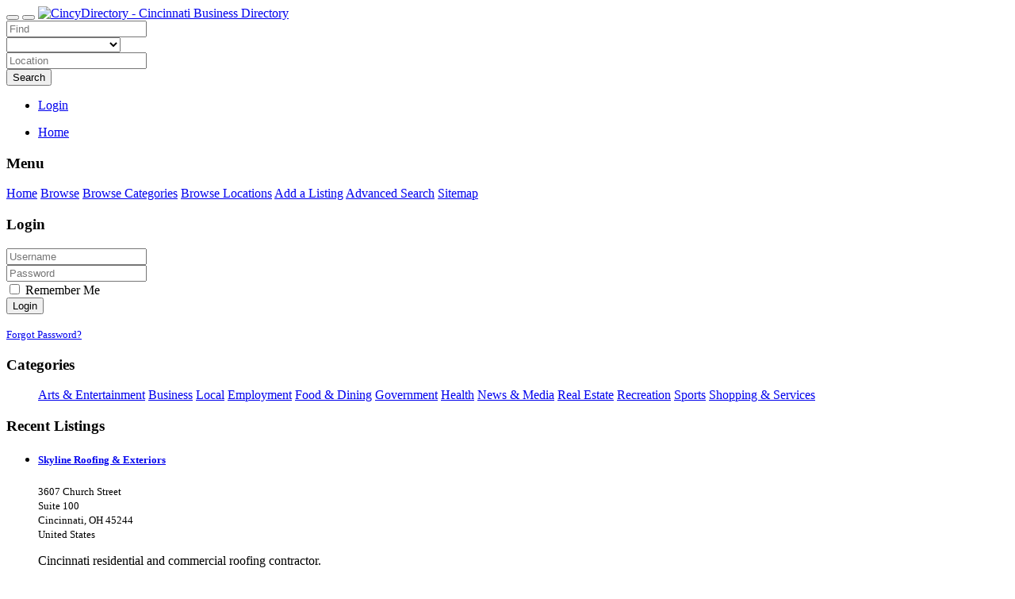

--- FILE ---
content_type: text/html; charset=UTF-8
request_url: http://www.cincydirectory.com/location/oakley/
body_size: 27555
content:
<!DOCTYPE html>
<html dir="ltr" xmlns="http://www.w3.org/1999/xhtml" xml:lang="en" lang="en">
<head>
    <meta http-equiv="Content-Type" content="text/html; charset=UTF-8" />
    <meta http-equiv="X-UA-Compatible" content="IE=edge">
    <meta name="description" content="Oakley" />    <title>Oakley</title>
    <meta name="viewport" content="width=device-width, initial-scale=1.0">
    <link rel="icon" href="http://www.cincydirectory.com/template/cincinnati/images/favicon.ico" type="image/x-icon" />
    <link rel="shortcut icon" href="http://www.cincydirectory.com/template/cincinnati/images/favicon.ico" type="image/x-icon" />
            <link rel="canonical" href="http://www.cincydirectory.com/location/oakley/" />    <script type="text/javascript" src="http://www.cincydirectory.com/includes/jquery/jquery.js"></script>
<script type="text/javascript" src="http://www.cincydirectory.com/includes/jquery/jquery_custom.js"></script>
<script type="text/javascript" src="http://www.cincydirectory.com/includes/jquery/qTip/jquery_qtip.js"></script>
<script type="text/javascript" src="http://www.cincydirectory.com/includes/javascript_global.js"></script>
<script type="text/javascript" src="http://www.cincydirectory.com/template/cincinnati/javascript.js"></script>
<script type="text/javascript" src="http://www.cincydirectory.com/includes/jquery/plugins/jquery.cookie.js"></script>

    <script type="text/javascript">
    $(document).ready(function(){
        $.ajaxSetup({
            url:"http://www.cincydirectory.com/ajax.php",
            type:"POST",
            data:{
                pmd_from:"d5a11c69d336e8486c783fdf183b06c2"
            }
        });
    });
    </script>
<script>
  (function(i,s,o,g,r,a,m){i['GoogleAnalyticsObject']=r;i[r]=i[r]||function(){
  (i[r].q=i[r].q||[]).push(arguments)},i[r].l=1*new Date();a=s.createElement(o),
  m=s.getElementsByTagName(o)[0];a.async=1;a.src=g;m.parentNode.insertBefore(a,m)
  })(window,document,'script','//www.google-analytics.com/analytics.js','ga');

  ga('create', 'UA-619892-11', 'cincydirectory.com');
  ga('send', 'pageview');

</script>
<script type="text/javascript">
//<![CDATA[
$(window).load(function(){$.getScript("http://www.cincydirectory.com/cron.php?type=javascript");});
//]]>
</script>


    <script type="text/javascript">
    $(document).ready(function(){
        if($(window).width() <= 640) {
            $.cookie('pmd_mobile',1,{path: '/',domain: 'www.cincydirectory.com',secure: false});
            location.reload(true);
        } else {
            $.cookie('pmd_mobile',0,{path: '/',domain: 'www.cincydirectory.com',secure: false});
        }
    });
    </script>
    <script src="http://www.cincydirectory.com/template/cincinnati/bootstrap/js/bootstrap.js"></script>
    <link href="http://www.cincydirectory.com/template/cincinnati/bootstrap/css/bootstrap.css" rel="stylesheet" media="screen">
    <link href="http://www.cincydirectory.com/template/cincinnati/bootstrap/css/font-awesome.css" rel="stylesheet" media="screen">
    <link rel="stylesheet" type="text/css" href="http://www.cincydirectory.com/includes/jquery/jquery.css" />
<link rel="stylesheet" type="text/css" href="http://www.cincydirectory.com/template/cincinnati/css.css" />
<link rel="stylesheet" type="text/css" href="http://www.cincydirectory.com/includes/jquery/qTip/jquery_qtip.css" />
    <!--[if lt IE 9]>
      <script src="http://www.cincydirectory.com/template/cincinnati/bootstrap/js/html5shiv.js"></script>
      <script src="http://www.cincydirectory.com/template/cincinnati/bootstrap/js/respond.js"></script>
    <![endif]-->
</head>
<body class="nav-fixed">
<div id="header">
    <div class="navbar navbar-default navbar-fixed-top" role="navigation">
                        <div class="container-fluid">
            <div class="navbar-header">
                                <button type="button" class="navbar-toggle" data-toggle="collapse" data-target="#navbar-collapse-menu">
                    <span class="fa fa-search fa-fw"></span>
                </button>
                                <button type="button" class="navbar-toggle" data-toggle="offcanvas">
                    <span class="fa fa-bars fa-fw"></span>
                </button>
                <a class="navbar-brand" href="http://www.cincydirectory.com">
                                            <img class="logo" title="CincyDirectory - Cincinnati Business Directory" src="http://www.cincydirectory.com/files/upload/cincinnati-directory.png" alt="CincyDirectory - Cincinnati Business Directory">
                                    </a>
            </div>
            <div class="collapse navbar-collapse" id="navbar-collapse-menu">
                <form action="http://www.cincydirectory.com/search_results.php" method="get" class="navbar-form navbar-left" role="search">
    <div class="form-group">
        <input type="text" class="form-control " value="" id="keyword" name="keyword" placeholder="Find" />
    </div>
    <div class="form-group hidden-md hidden-sm">
        <select class="form-control " id="category" name="category">
            <option value=""></option>
        <option value="2">
        Arts &amp; Entertainment    </option>
    <option value="3">
        Business    </option>
    <option value="4">
        Local    </option>
    <option value="5">
        Employment    </option>
    <option value="6">
        Food &amp; Dining    </option>
    <option value="7">
        Government    </option>
    <option value="8">
        Health    </option>
    <option value="9">
        News &amp; Media    </option>
    <option value="10">
        Real Estate    </option>
    <option value="11">
        Recreation    </option>
    <option value="12">
        Sports    </option>
    <option value="13">
        Shopping &amp; Services    </option>
</select>    </div>
    <div class="form-group hidden-sm">
        <input type="text" class="form-control " value="" id="location" name="location" placeholder="Location" />
    </div>
    <!--
    <div class="form-group">
        <select class="form-control " id="location_id" name="location_id">
            <option value=""></option>
        <option value="51">
        Addyston    </option>
    <option value="87">
        Alexandria    </option>
    <option value="52">
        Amberley    </option>
    <option value="53">
        Anderson Township    </option>
    <option value="125">
        Arlington Heights    </option>
    <option value="118">
        Aurora    </option>
    <option value="2">
        Avondale    </option>
    <option value="88">
        Bellevue    </option>
    <option value="54">
        Blue Ash    </option>
    <option value="3">
        Bond Hill    </option>
    <option value="89">
        Bromley    </option>
    <option value="90">
        Burlington    </option>
    <option value="4">
        California    </option>
    <option value="5">
        Camp Washington    </option>
    <option value="6">
        Carthage    </option>
    <option value="55">
        Cheviot    </option>
    <option value="56">
        Cleves    </option>
    <option value="7">
        Clifton    </option>
    <option value="91">
        Cold Spring    </option>
    <option value="57">
        Colerain Township    </option>
    <option value="8">
        College Hill    </option>
    <option value="9">
        Columbia-Tusculum    </option>
    <option value="10">
        Corryville    </option>
    <option value="92">
        Covington    </option>
    <option value="93">
        Crescent Springs    </option>
    <option value="94">
        Crestview Hills    </option>
    <option value="11">
        CUF (Clifton Heights, University Heights, Fairview)    </option>
    <option value="95">
        Dayton    </option>
    <option value="59">
        Deer Park    </option>
    <option value="58">
        Delhi    </option>
    <option value="12">
        Downtown Cincinnati    </option>
    <option value="13">
        East End    </option>
    <option value="14">
        East Walnut Hills    </option>
    <option value="15">
        East Westwood    </option>
    <option value="96">
        Edgewood    </option>
    <option value="60">
        Elmwood Place    </option>
    <option value="97">
        Elsmere    </option>
    <option value="16">
        English Woods    </option>
    <option value="98">
        Erlanger    </option>
    <option value="17">
        Evanston    </option>
    <option value="61">
        Fairfield    </option>
    <option value="18">
        Fay Apartments    </option>
    <option value="102">
        Florence    </option>
    <option value="62">
        Forest Park    </option>
    <option value="99">
        Fort Mitchell    </option>
    <option value="100">
        Fort Thomas    </option>
    <option value="101">
        Fort Wright    </option>
    <option value="63">
        Golf Manor    </option>
    <option value="64">
        Green Township    </option>
    <option value="119">
        Greendale    </option>
    <option value="65">
        Harrison    </option>
    <option value="19">
        Hartwell    </option>
    <option value="103">
        Hebron    </option>
    <option value="104">
        Highland Heights    </option>
    <option value="20">
        Hyde Park    </option>
    <option value="105">
        Independence    </option>
    <option value="66">
        Indian Hill    </option>
    <option value="21">
        Kennedy Heights    </option>
    <option value="124">
        Kenwood    </option>
    <option value="106">
        Lakeside Park    </option>
    <option value="121">
        Landen    </option>
    <option value="120">
        Lawrenceburg    </option>
    <option value="67">
        Lebanon    </option>
    <option value="122">
        Liberty Township    </option>
    <option value="68">
        Lincoln Heights    </option>
    <option value="22">
        Linwood    </option>
    <option value="69">
        Loveland    </option>
    <option value="107">
        Ludlow    </option>
    <option value="70">
        Madeira    </option>
    <option value="23">
        Madisonville    </option>
    <option value="71">
        Mariemont    </option>
    <option value="72">
        Mason    </option>
    <option value="108">
        Melbourne    </option>
    <option value="73">
        Miami Township    </option>
    <option value="24">
        Millvale    </option>
    <option value="126">
        Milford    </option>
    <option value="74">
        Montgomery    </option>
    <option value="127">
        Newtown    </option>
    <option value="25">
        Mt. Adams    </option>
    <option value="26">
        Mt. Airy    </option>
    <option value="27">
        Mt. Auburn    </option>
    <option value="28">
        Mt. Lookout    </option>
    <option value="29">
        Mt. Washington    </option>
    <option value="109">
        Newport    </option>
    <option value="30">
        North Avondale    </option>
    <option value="75">
        North Bend    </option>
    <option value="76">
        North College Hill    </option>
    <option value="31">
        North Fairmount    </option>
    <option value="32">
        Northside    </option>
    <option value="77">
        Norwood    </option>
    <option value="33">
        Oakley    </option>
    <option value="34">
        Over-the-Rhine    </option>
    <option value="35">
        Paddock Hills    </option>
    <option value="110">
        Park Hills    </option>
    <option value="36">
        Pendleton    </option>
    <option value="37">
        Pleasant Ridge    </option>
    <option value="38">
        Price Hill    </option>
    <option value="39">
        Queensgate    </option>
    <option value="78">
        Reading    </option>
    <option value="40">
        Riverside    </option>
    <option value="41">
        Roselawn    </option>
    <option value="42">
        Sayler Park    </option>
    <option value="43">
        Sedamsville    </option>
    <option value="79">
        Sharonville    </option>
    <option value="80">
        Silverton    </option>
    <option value="44">
        South Cumminsville    </option>
    <option value="45">
        South Fairmount    </option>
    <option value="111">
        Southgate    </option>
    <option value="46">
        Spring Grove Village    </option>
    <option value="81">
        Springdale    </option>
    <option value="82">
        St. Bernard    </option>
    <option value="83">
        Symmes Township    </option>
    <option value="112">
        Taylor Mill    </option>
    <option value="113">
        Union    </option>
    <option value="84">
        Union Township    </option>
    <option value="114">
        Verona    </option>
    <option value="115">
        Villa Hills    </option>
    <option value="47">
        Walnut Hills    </option>
    <option value="116">
        Walton    </option>
    <option value="85">
        West Chester    </option>
    <option value="48">
        West End    </option>
    <option value="49">
        Westwood    </option>
    <option value="123">
        White Oak    </option>
    <option value="117">
        Wilder    </option>
    <option value="50">
        Winton Hills    </option>
    <option value="86">
        Wyoming    </option>
</select>    </div>
    -->
        <button type="submit" class="btn btn-default " id="submit_search" name="submit_search">Search</button></form>
                <ul class="nav navbar-nav navbar-right hidden-xs">
                                            <li><a href="http://www.cincydirectory.com/members/index.php">Login</a></li>
                                        </li>
                </ul>
            </div>
        </div>
    </div>
</div>
<div class="container-fluid">
    <ul class="breadcrumb hidden-xs">
        <li><i class="glyphicon glyphicon-home"></i> <a href="http://www.cincydirectory.com">Home</a></li>
            </ul>    <div class="row row-offcanvas row-offcanvas-left">
        <div class="col-xl-2 col-lg-3 col-md-3 col-sm-4 sidebar-offcanvas" id="sidebar">
            <div class="panel panel-default">
    <div class="panel-heading">
        <h3 class="panel-title">Menu</h3>
    </div>
        <div class="list-group">
            <a class="list-group-item" href="http://www.cincydirectory.com//">Home</a>
    <a href="#" data-toggle="collapse" data-target="#sub_menu2" class="list-group-item">Browse<span class="pull-right fa fa-chevron-down"></span></a>
        <span id="sub_menu2" class="collapse">
            <a class="sub_menu list-group-item" href="http://www.cincydirectory.com/browse_categories.php">Browse Categories</a>
    <a class="sub_menu list-group-item" href="http://www.cincydirectory.com/browse_locations.php">Browse Locations</a>
    </span>
    <a class="list-group-item" href="http://www.cincydirectory.com/compare.php">Add a Listing</a>
    <a class="list-group-item" href="http://www.cincydirectory.com/search.php">Advanced Search</a>
    <a class="list-group-item" href="http://www.cincydirectory.com/sitemap.php">Sitemap</a>
    </div>
</div>            <div class="hidden-xs">
                <div class="panel panel-default">
    <div class="panel-heading">
        <h3 class="panel-title">Login</h3>
    </div>
    <div class="panel-body">
        <form class="form" action="http://www.cincydirectory.com/members/index.php?from=aHR0cDovL3d3dy5jaW5jeWRpcmVjdG9yeS5jb20vbG9jYXRpb24vb2FrbGV5Lw%3D%3D" id="block_login" name="block_login" method="post">        <div class="form-group">
            <input type="text" class="form-control " value="" id="user_login" name="user_login" placeholder="Username" />
        </div>
        <div class="form-group">
            <input class="form-control " type="password" value="" autocomplete="off" autocomplete="off" id="user_pass" name="user_pass" placeholder="Password">
        </div>
            <div class="checkbox">
        <label>
    <input type="checkbox" id="remember" name="remember" value="1" />  Remember Me</label>    </div>
            <button type="submit" class="btn btn-default " id="submit_login" name="submit_login">Login</button>        
        <script type="text/javascript">
        $(window).unload(function() {
            $("#block_login").attr("submitted","false");
        });
        $(document).ready(function() {
            $("#block_login").submit(function(event) {
                if($("#block_login").attr("submitted") == "true") {
                    event.preventDefault();
                    return false;
                } else {
                    $("#block_login").attr("submitted","true");
                }
            });
        });
        </script>
        <input type="hidden" name="pmd_from" value="d5a11c69d336e8486c783fdf183b06c2" />
        <input type="hidden" name="bot_check" value="" />
        </form>        <p><small><a href="http://www.cincydirectory.com/members/user_password_remind.php">Forgot Password?</a></small></p>
    </div>
</div>
                <div class="panel panel-default">
    <div class="panel-heading">
        <h3 class="panel-title">Categories</h3>
    </div>
            <ul class="list-group">
                            <a class="list-group-item" href="http://www.cincydirectory.com/category/arts-and-entertainment/location/oakley/" title="Arts &amp; Entertainment">Arts &amp; Entertainment</a>
                            <a class="list-group-item" href="http://www.cincydirectory.com/category/business/location/oakley/" title="Business">Business</a>
                            <a class="list-group-item" href="http://www.cincydirectory.com/category/local/location/oakley/" title="Local">Local</a>
                            <a class="list-group-item" href="http://www.cincydirectory.com/category/employment/location/oakley/" title="Employment">Employment</a>
                            <a class="list-group-item" href="http://www.cincydirectory.com/category/food-and-dining/location/oakley/" title="Food &amp; Dining">Food &amp; Dining</a>
                            <a class="list-group-item" href="http://www.cincydirectory.com/category/government/location/oakley/" title="Government">Government</a>
                            <a class="list-group-item" href="http://www.cincydirectory.com/category/health/location/oakley/" title="Health">Health</a>
                            <a class="list-group-item" href="http://www.cincydirectory.com/category/news-and-media/location/oakley/" title="News &amp; Media">News &amp; Media</a>
                            <a class="list-group-item" href="http://www.cincydirectory.com/category/real-estate/location/oakley/" title="Real Estate">Real Estate</a>
                            <a class="list-group-item" href="http://www.cincydirectory.com/category/recreation/location/oakley/" title="Recreation">Recreation</a>
                            <a class="list-group-item" href="http://www.cincydirectory.com/category/sports/location/oakley/" title="Sports">Sports</a>
                            <a class="list-group-item" href="http://www.cincydirectory.com/category/shopping-and-services/location/oakley/" title="Shopping &amp; Services">Shopping &amp; Services</a>
                    </ul>
    </div>                <p class="text-center"></p>
                                <div class="panel panel-default">
    <div class="panel-heading">
        <h3 class="panel-title">Recent Listings<a class="pull-right" href="http://www.cincydirectory.com/xml.php?type=rss_recent_listings"><i class="fa fa-rss"></i></a></h3>
    </div>
        <ul class="list-group">
                    <li class="list-group-item">
                <h5 class="list-group-item-heading"><a href="http://www.cincydirectory.com/skyline-roofing-and-exteriors.html" title="Skyline Roofing &amp; Exteriors">Skyline Roofing &amp; Exteriors</a></h5>
                                    <p class="text-muted"><small>3607 Church Street<br />
Suite 100<br />
Cincinnati, OH 45244<br />
United States</small></p>
                                                    <p>Cincinnati residential and commercial roofing contractor.</p>
                                                    <p><small class="text-muted tiny">06-28-2025 10:54AM</small></p>
                            </li>
                    <li class="list-group-item">
                <h5 class="list-group-item-heading"><a href="http://www.cincydirectory.com/https--havenlightingcom-.html" title="Haven Lighting">Haven Lighting</a></h5>
                                    <p class="text-muted"><small>2369 Progress Drive<br />
KY 41048<br />
United States</small></p>
                                                    <p>Haven Lighting sells color changing landscape lighting that can be fully controlled from your phone.</p>
                                                    <p><small class="text-muted tiny">05-26-2021 02:41PM</small></p>
                            </li>
                    <li class="list-group-item">
                <h5 class="list-group-item-heading"><a href="http://www.cincydirectory.com/haven-lighting.html" title="Haven Lighting">Haven Lighting</a></h5>
                                    <p class="text-muted"><small>2369 Progress Drive<br />
Kentucky 41048<br />
United States</small></p>
                                                    <p>Haven Lighting is inspired by life, and created to enhance the existing beauty of your home.</p>
                                                    <p><small class="text-muted tiny">01-19-2021 01:13PM</small></p>
                            </li>
                    <li class="list-group-item">
                <h5 class="list-group-item-heading"><a href="http://www.cincydirectory.com/emmerick-designs.html" title="Emmerick Designs">Emmerick Designs</a></h5>
                                    <p class="text-muted"><small>7750 Montgomery Rd<br />
Cincinnati 45236<br />
United States</small></p>
                                                    <p>Cincinnati Web Design. We build superior websites that harvest more business!</p>
                                                    <p><small class="text-muted tiny">12-21-2020 09:29AM</small></p>
                            </li>
                    <li class="list-group-item">
                <h5 class="list-group-item-heading"><a href="http://www.cincydirectory.com/vetmax.html" title="VETMAX">VETMAX</a></h5>
                                    <p class="text-muted"><small>1623 Dalton Ave #14503<br />
OH 45250<br />
United States</small></p>
                                                    <p>Veterinary Equipment Distributor located in Cincinnati, Ohio. Working in the Veterinary Equipment In</p>
                                                    <p><small class="text-muted tiny">12-18-2019 10:07PM</small></p>
                            </li>
            </ul>
</div>            </div>
        </div>
        <div class="col-xl-8 col-lg-6 col-md-9 col-sm-8 col-xs-12">
            <p class="text-center"></p>
            <h1 class="page-header"></h1>                            <h3>Oakley</h3>
    <div class="row">
        <div class="col-lg-9 col-md-6 col-sm-6 col-xs-12">
                            <p>
                    Browse Locations                                            <a href="http://www.cincydirectory.com/location/oakley/" title="Oakley">Oakley</a>                                    </p>
                    </div>
        <div class="col-lg-3 col-md-6 col-sm-6 hidden-xs">
            <p class="pull-right"><a class="btn btn-default btn-xs" href="http://www.cincydirectory.com/members/user_orders_add_listing.php?location_id33">Add a Listing Here</a></p>
        </div>
    </div>
        <br class="clear" />
    <p>No Results</p>
        </div>
        <div class="col-xl-2 col-lg-3 col-md-9 col-sm-8 col-xs-12">
            <div class="panel panel-default">
    <div class="panel-heading">
        <h3 class="panel-title">Featured Listings<a class="pull-right" href="http://www.cincydirectory.com/xml.php?type=rss_featured_listings"><i class="fa fa-rss"></i></a></h3>
    </div>
        <ul class="list-group">
                    <li class="list-group-item">
                <h5 class="list-group-item-heading"><a href="http://www.cincydirectory.com/discover-cincinnati.html" title="Discover Cincinnati">Discover Cincinnati</a></h5>
                                    <p class="text-muted"><small>Cincinnati, OH 45250<br />
United States</small></p>
                                                    <p>Greater Cincinnati Area Directory</p>
                                            </li>
                    <li class="list-group-item">
                <h5 class="list-group-item-heading"><a href="http://www.cincydirectory.com/college-hill-pilates-and-physical-therapy-llc.html" title="College Hill Pilates and Physical Therapy LLC">College Hill Pilates and Physical Therapy LLC</a></h5>
                                    <p class="text-muted"><small>5838 Hamilton Ave.<br />
Cincinnati, OH 45224<br />
United States</small></p>
                                                    <p>Private practice physical therapy clinic and Pilates studio.</p>
                                            </li>
                    <li class="list-group-item">
                <h5 class="list-group-item-heading"><a href="http://www.cincydirectory.com/emmerick-designs.html" title="Emmerick Designs">Emmerick Designs</a></h5>
                                    <p class="text-muted"><small>7750 Montgomery Rd<br />
Cincinnati 45236<br />
United States</small></p>
                                                    <p>Cincinnati Web Design. We build superior websites that harvest more business!</p>
                                            </li>
                    <li class="list-group-item">
                <h5 class="list-group-item-heading"><a href="http://www.cincydirectory.com/skyline-roofing-and-exteriors.html" title="Skyline Roofing &amp; Exteriors">Skyline Roofing &amp; Exteriors</a></h5>
                                    <p class="text-muted"><small>3607 Church Street<br />
Suite 100<br />
Cincinnati, OH 45244<br />
United States</small></p>
                                                    <p>Cincinnati residential and commercial roofing contractor.</p>
                                            </li>
            </ul>
</div>            <div class="hidden-xs">
                                <p class="text-center"></p>
                                                                            </div>
        </div>
    </div>
</div>
<div id="footer">
    <div class="container-fluid text-center">
        <p>&copy; 2025 Midwest New Media, LLC,<br />a <a href="http://www.midwestnewmedia.com">Cincinnati web design</a> company.</p>
    </div>
</div>
<noscript>
    <img src="http://www.cincydirectory.com/cron.php?type=image" alt="" border="0" />
</noscript>
</body>
</html>

--- FILE ---
content_type: text/plain
request_url: https://www.google-analytics.com/j/collect?v=1&_v=j102&a=869117389&t=pageview&_s=1&dl=http%3A%2F%2Fwww.cincydirectory.com%2Flocation%2Foakley%2F&ul=en-us%40posix&dt=Oakley&sr=1280x720&vp=1280x720&_u=IEBAAAABAAAAACAAI~&jid=389385221&gjid=1203616966&cid=2144592339.1762798034&tid=UA-619892-11&_gid=716864957.1762798034&_r=1&_slc=1&z=1884170830
body_size: -287
content:
2,cG-5VVPQNQ149